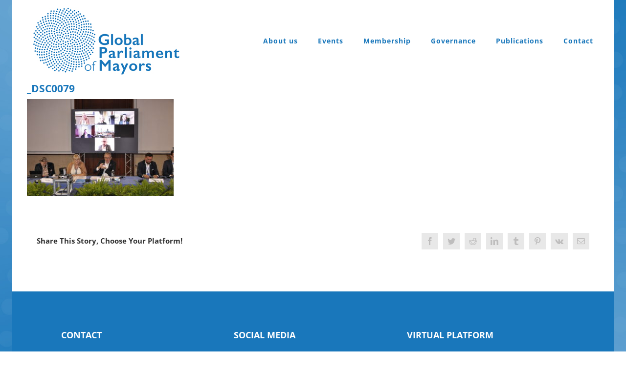

--- FILE ---
content_type: text/html; charset=utf-8
request_url: https://www.google.com/recaptcha/api2/anchor?ar=1&k=6LdQy9EUAAAAAIXw3SLi32erfFqSdYFQVx-8fv2t&co=aHR0cHM6Ly9nbG9iYWxwYXJsaWFtZW50b2ZtYXlvcnMub3JnOjQ0Mw..&hl=en&v=7gg7H51Q-naNfhmCP3_R47ho&size=invisible&anchor-ms=20000&execute-ms=15000&cb=wmlgd63e6efa
body_size: 48181
content:
<!DOCTYPE HTML><html dir="ltr" lang="en"><head><meta http-equiv="Content-Type" content="text/html; charset=UTF-8">
<meta http-equiv="X-UA-Compatible" content="IE=edge">
<title>reCAPTCHA</title>
<style type="text/css">
/* cyrillic-ext */
@font-face {
  font-family: 'Roboto';
  font-style: normal;
  font-weight: 400;
  font-stretch: 100%;
  src: url(//fonts.gstatic.com/s/roboto/v48/KFO7CnqEu92Fr1ME7kSn66aGLdTylUAMa3GUBHMdazTgWw.woff2) format('woff2');
  unicode-range: U+0460-052F, U+1C80-1C8A, U+20B4, U+2DE0-2DFF, U+A640-A69F, U+FE2E-FE2F;
}
/* cyrillic */
@font-face {
  font-family: 'Roboto';
  font-style: normal;
  font-weight: 400;
  font-stretch: 100%;
  src: url(//fonts.gstatic.com/s/roboto/v48/KFO7CnqEu92Fr1ME7kSn66aGLdTylUAMa3iUBHMdazTgWw.woff2) format('woff2');
  unicode-range: U+0301, U+0400-045F, U+0490-0491, U+04B0-04B1, U+2116;
}
/* greek-ext */
@font-face {
  font-family: 'Roboto';
  font-style: normal;
  font-weight: 400;
  font-stretch: 100%;
  src: url(//fonts.gstatic.com/s/roboto/v48/KFO7CnqEu92Fr1ME7kSn66aGLdTylUAMa3CUBHMdazTgWw.woff2) format('woff2');
  unicode-range: U+1F00-1FFF;
}
/* greek */
@font-face {
  font-family: 'Roboto';
  font-style: normal;
  font-weight: 400;
  font-stretch: 100%;
  src: url(//fonts.gstatic.com/s/roboto/v48/KFO7CnqEu92Fr1ME7kSn66aGLdTylUAMa3-UBHMdazTgWw.woff2) format('woff2');
  unicode-range: U+0370-0377, U+037A-037F, U+0384-038A, U+038C, U+038E-03A1, U+03A3-03FF;
}
/* math */
@font-face {
  font-family: 'Roboto';
  font-style: normal;
  font-weight: 400;
  font-stretch: 100%;
  src: url(//fonts.gstatic.com/s/roboto/v48/KFO7CnqEu92Fr1ME7kSn66aGLdTylUAMawCUBHMdazTgWw.woff2) format('woff2');
  unicode-range: U+0302-0303, U+0305, U+0307-0308, U+0310, U+0312, U+0315, U+031A, U+0326-0327, U+032C, U+032F-0330, U+0332-0333, U+0338, U+033A, U+0346, U+034D, U+0391-03A1, U+03A3-03A9, U+03B1-03C9, U+03D1, U+03D5-03D6, U+03F0-03F1, U+03F4-03F5, U+2016-2017, U+2034-2038, U+203C, U+2040, U+2043, U+2047, U+2050, U+2057, U+205F, U+2070-2071, U+2074-208E, U+2090-209C, U+20D0-20DC, U+20E1, U+20E5-20EF, U+2100-2112, U+2114-2115, U+2117-2121, U+2123-214F, U+2190, U+2192, U+2194-21AE, U+21B0-21E5, U+21F1-21F2, U+21F4-2211, U+2213-2214, U+2216-22FF, U+2308-230B, U+2310, U+2319, U+231C-2321, U+2336-237A, U+237C, U+2395, U+239B-23B7, U+23D0, U+23DC-23E1, U+2474-2475, U+25AF, U+25B3, U+25B7, U+25BD, U+25C1, U+25CA, U+25CC, U+25FB, U+266D-266F, U+27C0-27FF, U+2900-2AFF, U+2B0E-2B11, U+2B30-2B4C, U+2BFE, U+3030, U+FF5B, U+FF5D, U+1D400-1D7FF, U+1EE00-1EEFF;
}
/* symbols */
@font-face {
  font-family: 'Roboto';
  font-style: normal;
  font-weight: 400;
  font-stretch: 100%;
  src: url(//fonts.gstatic.com/s/roboto/v48/KFO7CnqEu92Fr1ME7kSn66aGLdTylUAMaxKUBHMdazTgWw.woff2) format('woff2');
  unicode-range: U+0001-000C, U+000E-001F, U+007F-009F, U+20DD-20E0, U+20E2-20E4, U+2150-218F, U+2190, U+2192, U+2194-2199, U+21AF, U+21E6-21F0, U+21F3, U+2218-2219, U+2299, U+22C4-22C6, U+2300-243F, U+2440-244A, U+2460-24FF, U+25A0-27BF, U+2800-28FF, U+2921-2922, U+2981, U+29BF, U+29EB, U+2B00-2BFF, U+4DC0-4DFF, U+FFF9-FFFB, U+10140-1018E, U+10190-1019C, U+101A0, U+101D0-101FD, U+102E0-102FB, U+10E60-10E7E, U+1D2C0-1D2D3, U+1D2E0-1D37F, U+1F000-1F0FF, U+1F100-1F1AD, U+1F1E6-1F1FF, U+1F30D-1F30F, U+1F315, U+1F31C, U+1F31E, U+1F320-1F32C, U+1F336, U+1F378, U+1F37D, U+1F382, U+1F393-1F39F, U+1F3A7-1F3A8, U+1F3AC-1F3AF, U+1F3C2, U+1F3C4-1F3C6, U+1F3CA-1F3CE, U+1F3D4-1F3E0, U+1F3ED, U+1F3F1-1F3F3, U+1F3F5-1F3F7, U+1F408, U+1F415, U+1F41F, U+1F426, U+1F43F, U+1F441-1F442, U+1F444, U+1F446-1F449, U+1F44C-1F44E, U+1F453, U+1F46A, U+1F47D, U+1F4A3, U+1F4B0, U+1F4B3, U+1F4B9, U+1F4BB, U+1F4BF, U+1F4C8-1F4CB, U+1F4D6, U+1F4DA, U+1F4DF, U+1F4E3-1F4E6, U+1F4EA-1F4ED, U+1F4F7, U+1F4F9-1F4FB, U+1F4FD-1F4FE, U+1F503, U+1F507-1F50B, U+1F50D, U+1F512-1F513, U+1F53E-1F54A, U+1F54F-1F5FA, U+1F610, U+1F650-1F67F, U+1F687, U+1F68D, U+1F691, U+1F694, U+1F698, U+1F6AD, U+1F6B2, U+1F6B9-1F6BA, U+1F6BC, U+1F6C6-1F6CF, U+1F6D3-1F6D7, U+1F6E0-1F6EA, U+1F6F0-1F6F3, U+1F6F7-1F6FC, U+1F700-1F7FF, U+1F800-1F80B, U+1F810-1F847, U+1F850-1F859, U+1F860-1F887, U+1F890-1F8AD, U+1F8B0-1F8BB, U+1F8C0-1F8C1, U+1F900-1F90B, U+1F93B, U+1F946, U+1F984, U+1F996, U+1F9E9, U+1FA00-1FA6F, U+1FA70-1FA7C, U+1FA80-1FA89, U+1FA8F-1FAC6, U+1FACE-1FADC, U+1FADF-1FAE9, U+1FAF0-1FAF8, U+1FB00-1FBFF;
}
/* vietnamese */
@font-face {
  font-family: 'Roboto';
  font-style: normal;
  font-weight: 400;
  font-stretch: 100%;
  src: url(//fonts.gstatic.com/s/roboto/v48/KFO7CnqEu92Fr1ME7kSn66aGLdTylUAMa3OUBHMdazTgWw.woff2) format('woff2');
  unicode-range: U+0102-0103, U+0110-0111, U+0128-0129, U+0168-0169, U+01A0-01A1, U+01AF-01B0, U+0300-0301, U+0303-0304, U+0308-0309, U+0323, U+0329, U+1EA0-1EF9, U+20AB;
}
/* latin-ext */
@font-face {
  font-family: 'Roboto';
  font-style: normal;
  font-weight: 400;
  font-stretch: 100%;
  src: url(//fonts.gstatic.com/s/roboto/v48/KFO7CnqEu92Fr1ME7kSn66aGLdTylUAMa3KUBHMdazTgWw.woff2) format('woff2');
  unicode-range: U+0100-02BA, U+02BD-02C5, U+02C7-02CC, U+02CE-02D7, U+02DD-02FF, U+0304, U+0308, U+0329, U+1D00-1DBF, U+1E00-1E9F, U+1EF2-1EFF, U+2020, U+20A0-20AB, U+20AD-20C0, U+2113, U+2C60-2C7F, U+A720-A7FF;
}
/* latin */
@font-face {
  font-family: 'Roboto';
  font-style: normal;
  font-weight: 400;
  font-stretch: 100%;
  src: url(//fonts.gstatic.com/s/roboto/v48/KFO7CnqEu92Fr1ME7kSn66aGLdTylUAMa3yUBHMdazQ.woff2) format('woff2');
  unicode-range: U+0000-00FF, U+0131, U+0152-0153, U+02BB-02BC, U+02C6, U+02DA, U+02DC, U+0304, U+0308, U+0329, U+2000-206F, U+20AC, U+2122, U+2191, U+2193, U+2212, U+2215, U+FEFF, U+FFFD;
}
/* cyrillic-ext */
@font-face {
  font-family: 'Roboto';
  font-style: normal;
  font-weight: 500;
  font-stretch: 100%;
  src: url(//fonts.gstatic.com/s/roboto/v48/KFO7CnqEu92Fr1ME7kSn66aGLdTylUAMa3GUBHMdazTgWw.woff2) format('woff2');
  unicode-range: U+0460-052F, U+1C80-1C8A, U+20B4, U+2DE0-2DFF, U+A640-A69F, U+FE2E-FE2F;
}
/* cyrillic */
@font-face {
  font-family: 'Roboto';
  font-style: normal;
  font-weight: 500;
  font-stretch: 100%;
  src: url(//fonts.gstatic.com/s/roboto/v48/KFO7CnqEu92Fr1ME7kSn66aGLdTylUAMa3iUBHMdazTgWw.woff2) format('woff2');
  unicode-range: U+0301, U+0400-045F, U+0490-0491, U+04B0-04B1, U+2116;
}
/* greek-ext */
@font-face {
  font-family: 'Roboto';
  font-style: normal;
  font-weight: 500;
  font-stretch: 100%;
  src: url(//fonts.gstatic.com/s/roboto/v48/KFO7CnqEu92Fr1ME7kSn66aGLdTylUAMa3CUBHMdazTgWw.woff2) format('woff2');
  unicode-range: U+1F00-1FFF;
}
/* greek */
@font-face {
  font-family: 'Roboto';
  font-style: normal;
  font-weight: 500;
  font-stretch: 100%;
  src: url(//fonts.gstatic.com/s/roboto/v48/KFO7CnqEu92Fr1ME7kSn66aGLdTylUAMa3-UBHMdazTgWw.woff2) format('woff2');
  unicode-range: U+0370-0377, U+037A-037F, U+0384-038A, U+038C, U+038E-03A1, U+03A3-03FF;
}
/* math */
@font-face {
  font-family: 'Roboto';
  font-style: normal;
  font-weight: 500;
  font-stretch: 100%;
  src: url(//fonts.gstatic.com/s/roboto/v48/KFO7CnqEu92Fr1ME7kSn66aGLdTylUAMawCUBHMdazTgWw.woff2) format('woff2');
  unicode-range: U+0302-0303, U+0305, U+0307-0308, U+0310, U+0312, U+0315, U+031A, U+0326-0327, U+032C, U+032F-0330, U+0332-0333, U+0338, U+033A, U+0346, U+034D, U+0391-03A1, U+03A3-03A9, U+03B1-03C9, U+03D1, U+03D5-03D6, U+03F0-03F1, U+03F4-03F5, U+2016-2017, U+2034-2038, U+203C, U+2040, U+2043, U+2047, U+2050, U+2057, U+205F, U+2070-2071, U+2074-208E, U+2090-209C, U+20D0-20DC, U+20E1, U+20E5-20EF, U+2100-2112, U+2114-2115, U+2117-2121, U+2123-214F, U+2190, U+2192, U+2194-21AE, U+21B0-21E5, U+21F1-21F2, U+21F4-2211, U+2213-2214, U+2216-22FF, U+2308-230B, U+2310, U+2319, U+231C-2321, U+2336-237A, U+237C, U+2395, U+239B-23B7, U+23D0, U+23DC-23E1, U+2474-2475, U+25AF, U+25B3, U+25B7, U+25BD, U+25C1, U+25CA, U+25CC, U+25FB, U+266D-266F, U+27C0-27FF, U+2900-2AFF, U+2B0E-2B11, U+2B30-2B4C, U+2BFE, U+3030, U+FF5B, U+FF5D, U+1D400-1D7FF, U+1EE00-1EEFF;
}
/* symbols */
@font-face {
  font-family: 'Roboto';
  font-style: normal;
  font-weight: 500;
  font-stretch: 100%;
  src: url(//fonts.gstatic.com/s/roboto/v48/KFO7CnqEu92Fr1ME7kSn66aGLdTylUAMaxKUBHMdazTgWw.woff2) format('woff2');
  unicode-range: U+0001-000C, U+000E-001F, U+007F-009F, U+20DD-20E0, U+20E2-20E4, U+2150-218F, U+2190, U+2192, U+2194-2199, U+21AF, U+21E6-21F0, U+21F3, U+2218-2219, U+2299, U+22C4-22C6, U+2300-243F, U+2440-244A, U+2460-24FF, U+25A0-27BF, U+2800-28FF, U+2921-2922, U+2981, U+29BF, U+29EB, U+2B00-2BFF, U+4DC0-4DFF, U+FFF9-FFFB, U+10140-1018E, U+10190-1019C, U+101A0, U+101D0-101FD, U+102E0-102FB, U+10E60-10E7E, U+1D2C0-1D2D3, U+1D2E0-1D37F, U+1F000-1F0FF, U+1F100-1F1AD, U+1F1E6-1F1FF, U+1F30D-1F30F, U+1F315, U+1F31C, U+1F31E, U+1F320-1F32C, U+1F336, U+1F378, U+1F37D, U+1F382, U+1F393-1F39F, U+1F3A7-1F3A8, U+1F3AC-1F3AF, U+1F3C2, U+1F3C4-1F3C6, U+1F3CA-1F3CE, U+1F3D4-1F3E0, U+1F3ED, U+1F3F1-1F3F3, U+1F3F5-1F3F7, U+1F408, U+1F415, U+1F41F, U+1F426, U+1F43F, U+1F441-1F442, U+1F444, U+1F446-1F449, U+1F44C-1F44E, U+1F453, U+1F46A, U+1F47D, U+1F4A3, U+1F4B0, U+1F4B3, U+1F4B9, U+1F4BB, U+1F4BF, U+1F4C8-1F4CB, U+1F4D6, U+1F4DA, U+1F4DF, U+1F4E3-1F4E6, U+1F4EA-1F4ED, U+1F4F7, U+1F4F9-1F4FB, U+1F4FD-1F4FE, U+1F503, U+1F507-1F50B, U+1F50D, U+1F512-1F513, U+1F53E-1F54A, U+1F54F-1F5FA, U+1F610, U+1F650-1F67F, U+1F687, U+1F68D, U+1F691, U+1F694, U+1F698, U+1F6AD, U+1F6B2, U+1F6B9-1F6BA, U+1F6BC, U+1F6C6-1F6CF, U+1F6D3-1F6D7, U+1F6E0-1F6EA, U+1F6F0-1F6F3, U+1F6F7-1F6FC, U+1F700-1F7FF, U+1F800-1F80B, U+1F810-1F847, U+1F850-1F859, U+1F860-1F887, U+1F890-1F8AD, U+1F8B0-1F8BB, U+1F8C0-1F8C1, U+1F900-1F90B, U+1F93B, U+1F946, U+1F984, U+1F996, U+1F9E9, U+1FA00-1FA6F, U+1FA70-1FA7C, U+1FA80-1FA89, U+1FA8F-1FAC6, U+1FACE-1FADC, U+1FADF-1FAE9, U+1FAF0-1FAF8, U+1FB00-1FBFF;
}
/* vietnamese */
@font-face {
  font-family: 'Roboto';
  font-style: normal;
  font-weight: 500;
  font-stretch: 100%;
  src: url(//fonts.gstatic.com/s/roboto/v48/KFO7CnqEu92Fr1ME7kSn66aGLdTylUAMa3OUBHMdazTgWw.woff2) format('woff2');
  unicode-range: U+0102-0103, U+0110-0111, U+0128-0129, U+0168-0169, U+01A0-01A1, U+01AF-01B0, U+0300-0301, U+0303-0304, U+0308-0309, U+0323, U+0329, U+1EA0-1EF9, U+20AB;
}
/* latin-ext */
@font-face {
  font-family: 'Roboto';
  font-style: normal;
  font-weight: 500;
  font-stretch: 100%;
  src: url(//fonts.gstatic.com/s/roboto/v48/KFO7CnqEu92Fr1ME7kSn66aGLdTylUAMa3KUBHMdazTgWw.woff2) format('woff2');
  unicode-range: U+0100-02BA, U+02BD-02C5, U+02C7-02CC, U+02CE-02D7, U+02DD-02FF, U+0304, U+0308, U+0329, U+1D00-1DBF, U+1E00-1E9F, U+1EF2-1EFF, U+2020, U+20A0-20AB, U+20AD-20C0, U+2113, U+2C60-2C7F, U+A720-A7FF;
}
/* latin */
@font-face {
  font-family: 'Roboto';
  font-style: normal;
  font-weight: 500;
  font-stretch: 100%;
  src: url(//fonts.gstatic.com/s/roboto/v48/KFO7CnqEu92Fr1ME7kSn66aGLdTylUAMa3yUBHMdazQ.woff2) format('woff2');
  unicode-range: U+0000-00FF, U+0131, U+0152-0153, U+02BB-02BC, U+02C6, U+02DA, U+02DC, U+0304, U+0308, U+0329, U+2000-206F, U+20AC, U+2122, U+2191, U+2193, U+2212, U+2215, U+FEFF, U+FFFD;
}
/* cyrillic-ext */
@font-face {
  font-family: 'Roboto';
  font-style: normal;
  font-weight: 900;
  font-stretch: 100%;
  src: url(//fonts.gstatic.com/s/roboto/v48/KFO7CnqEu92Fr1ME7kSn66aGLdTylUAMa3GUBHMdazTgWw.woff2) format('woff2');
  unicode-range: U+0460-052F, U+1C80-1C8A, U+20B4, U+2DE0-2DFF, U+A640-A69F, U+FE2E-FE2F;
}
/* cyrillic */
@font-face {
  font-family: 'Roboto';
  font-style: normal;
  font-weight: 900;
  font-stretch: 100%;
  src: url(//fonts.gstatic.com/s/roboto/v48/KFO7CnqEu92Fr1ME7kSn66aGLdTylUAMa3iUBHMdazTgWw.woff2) format('woff2');
  unicode-range: U+0301, U+0400-045F, U+0490-0491, U+04B0-04B1, U+2116;
}
/* greek-ext */
@font-face {
  font-family: 'Roboto';
  font-style: normal;
  font-weight: 900;
  font-stretch: 100%;
  src: url(//fonts.gstatic.com/s/roboto/v48/KFO7CnqEu92Fr1ME7kSn66aGLdTylUAMa3CUBHMdazTgWw.woff2) format('woff2');
  unicode-range: U+1F00-1FFF;
}
/* greek */
@font-face {
  font-family: 'Roboto';
  font-style: normal;
  font-weight: 900;
  font-stretch: 100%;
  src: url(//fonts.gstatic.com/s/roboto/v48/KFO7CnqEu92Fr1ME7kSn66aGLdTylUAMa3-UBHMdazTgWw.woff2) format('woff2');
  unicode-range: U+0370-0377, U+037A-037F, U+0384-038A, U+038C, U+038E-03A1, U+03A3-03FF;
}
/* math */
@font-face {
  font-family: 'Roboto';
  font-style: normal;
  font-weight: 900;
  font-stretch: 100%;
  src: url(//fonts.gstatic.com/s/roboto/v48/KFO7CnqEu92Fr1ME7kSn66aGLdTylUAMawCUBHMdazTgWw.woff2) format('woff2');
  unicode-range: U+0302-0303, U+0305, U+0307-0308, U+0310, U+0312, U+0315, U+031A, U+0326-0327, U+032C, U+032F-0330, U+0332-0333, U+0338, U+033A, U+0346, U+034D, U+0391-03A1, U+03A3-03A9, U+03B1-03C9, U+03D1, U+03D5-03D6, U+03F0-03F1, U+03F4-03F5, U+2016-2017, U+2034-2038, U+203C, U+2040, U+2043, U+2047, U+2050, U+2057, U+205F, U+2070-2071, U+2074-208E, U+2090-209C, U+20D0-20DC, U+20E1, U+20E5-20EF, U+2100-2112, U+2114-2115, U+2117-2121, U+2123-214F, U+2190, U+2192, U+2194-21AE, U+21B0-21E5, U+21F1-21F2, U+21F4-2211, U+2213-2214, U+2216-22FF, U+2308-230B, U+2310, U+2319, U+231C-2321, U+2336-237A, U+237C, U+2395, U+239B-23B7, U+23D0, U+23DC-23E1, U+2474-2475, U+25AF, U+25B3, U+25B7, U+25BD, U+25C1, U+25CA, U+25CC, U+25FB, U+266D-266F, U+27C0-27FF, U+2900-2AFF, U+2B0E-2B11, U+2B30-2B4C, U+2BFE, U+3030, U+FF5B, U+FF5D, U+1D400-1D7FF, U+1EE00-1EEFF;
}
/* symbols */
@font-face {
  font-family: 'Roboto';
  font-style: normal;
  font-weight: 900;
  font-stretch: 100%;
  src: url(//fonts.gstatic.com/s/roboto/v48/KFO7CnqEu92Fr1ME7kSn66aGLdTylUAMaxKUBHMdazTgWw.woff2) format('woff2');
  unicode-range: U+0001-000C, U+000E-001F, U+007F-009F, U+20DD-20E0, U+20E2-20E4, U+2150-218F, U+2190, U+2192, U+2194-2199, U+21AF, U+21E6-21F0, U+21F3, U+2218-2219, U+2299, U+22C4-22C6, U+2300-243F, U+2440-244A, U+2460-24FF, U+25A0-27BF, U+2800-28FF, U+2921-2922, U+2981, U+29BF, U+29EB, U+2B00-2BFF, U+4DC0-4DFF, U+FFF9-FFFB, U+10140-1018E, U+10190-1019C, U+101A0, U+101D0-101FD, U+102E0-102FB, U+10E60-10E7E, U+1D2C0-1D2D3, U+1D2E0-1D37F, U+1F000-1F0FF, U+1F100-1F1AD, U+1F1E6-1F1FF, U+1F30D-1F30F, U+1F315, U+1F31C, U+1F31E, U+1F320-1F32C, U+1F336, U+1F378, U+1F37D, U+1F382, U+1F393-1F39F, U+1F3A7-1F3A8, U+1F3AC-1F3AF, U+1F3C2, U+1F3C4-1F3C6, U+1F3CA-1F3CE, U+1F3D4-1F3E0, U+1F3ED, U+1F3F1-1F3F3, U+1F3F5-1F3F7, U+1F408, U+1F415, U+1F41F, U+1F426, U+1F43F, U+1F441-1F442, U+1F444, U+1F446-1F449, U+1F44C-1F44E, U+1F453, U+1F46A, U+1F47D, U+1F4A3, U+1F4B0, U+1F4B3, U+1F4B9, U+1F4BB, U+1F4BF, U+1F4C8-1F4CB, U+1F4D6, U+1F4DA, U+1F4DF, U+1F4E3-1F4E6, U+1F4EA-1F4ED, U+1F4F7, U+1F4F9-1F4FB, U+1F4FD-1F4FE, U+1F503, U+1F507-1F50B, U+1F50D, U+1F512-1F513, U+1F53E-1F54A, U+1F54F-1F5FA, U+1F610, U+1F650-1F67F, U+1F687, U+1F68D, U+1F691, U+1F694, U+1F698, U+1F6AD, U+1F6B2, U+1F6B9-1F6BA, U+1F6BC, U+1F6C6-1F6CF, U+1F6D3-1F6D7, U+1F6E0-1F6EA, U+1F6F0-1F6F3, U+1F6F7-1F6FC, U+1F700-1F7FF, U+1F800-1F80B, U+1F810-1F847, U+1F850-1F859, U+1F860-1F887, U+1F890-1F8AD, U+1F8B0-1F8BB, U+1F8C0-1F8C1, U+1F900-1F90B, U+1F93B, U+1F946, U+1F984, U+1F996, U+1F9E9, U+1FA00-1FA6F, U+1FA70-1FA7C, U+1FA80-1FA89, U+1FA8F-1FAC6, U+1FACE-1FADC, U+1FADF-1FAE9, U+1FAF0-1FAF8, U+1FB00-1FBFF;
}
/* vietnamese */
@font-face {
  font-family: 'Roboto';
  font-style: normal;
  font-weight: 900;
  font-stretch: 100%;
  src: url(//fonts.gstatic.com/s/roboto/v48/KFO7CnqEu92Fr1ME7kSn66aGLdTylUAMa3OUBHMdazTgWw.woff2) format('woff2');
  unicode-range: U+0102-0103, U+0110-0111, U+0128-0129, U+0168-0169, U+01A0-01A1, U+01AF-01B0, U+0300-0301, U+0303-0304, U+0308-0309, U+0323, U+0329, U+1EA0-1EF9, U+20AB;
}
/* latin-ext */
@font-face {
  font-family: 'Roboto';
  font-style: normal;
  font-weight: 900;
  font-stretch: 100%;
  src: url(//fonts.gstatic.com/s/roboto/v48/KFO7CnqEu92Fr1ME7kSn66aGLdTylUAMa3KUBHMdazTgWw.woff2) format('woff2');
  unicode-range: U+0100-02BA, U+02BD-02C5, U+02C7-02CC, U+02CE-02D7, U+02DD-02FF, U+0304, U+0308, U+0329, U+1D00-1DBF, U+1E00-1E9F, U+1EF2-1EFF, U+2020, U+20A0-20AB, U+20AD-20C0, U+2113, U+2C60-2C7F, U+A720-A7FF;
}
/* latin */
@font-face {
  font-family: 'Roboto';
  font-style: normal;
  font-weight: 900;
  font-stretch: 100%;
  src: url(//fonts.gstatic.com/s/roboto/v48/KFO7CnqEu92Fr1ME7kSn66aGLdTylUAMa3yUBHMdazQ.woff2) format('woff2');
  unicode-range: U+0000-00FF, U+0131, U+0152-0153, U+02BB-02BC, U+02C6, U+02DA, U+02DC, U+0304, U+0308, U+0329, U+2000-206F, U+20AC, U+2122, U+2191, U+2193, U+2212, U+2215, U+FEFF, U+FFFD;
}

</style>
<link rel="stylesheet" type="text/css" href="https://www.gstatic.com/recaptcha/releases/7gg7H51Q-naNfhmCP3_R47ho/styles__ltr.css">
<script nonce="_wPq_Jq0ckGuOuFSfgJ08Q" type="text/javascript">window['__recaptcha_api'] = 'https://www.google.com/recaptcha/api2/';</script>
<script type="text/javascript" src="https://www.gstatic.com/recaptcha/releases/7gg7H51Q-naNfhmCP3_R47ho/recaptcha__en.js" nonce="_wPq_Jq0ckGuOuFSfgJ08Q">
      
    </script></head>
<body><div id="rc-anchor-alert" class="rc-anchor-alert"></div>
<input type="hidden" id="recaptcha-token" value="[base64]">
<script type="text/javascript" nonce="_wPq_Jq0ckGuOuFSfgJ08Q">
      recaptcha.anchor.Main.init("[\x22ainput\x22,[\x22bgdata\x22,\x22\x22,\[base64]/[base64]/[base64]/[base64]/[base64]/[base64]/[base64]/[base64]/[base64]/[base64]\\u003d\x22,\[base64]\x22,\[base64]/CujrCncKRCiledw4fcMKnw7xhwrVAOBPDsVN/w5XChh10wrDCthPDrsOTdyJrwpoaSHYmw4xRUMKVfsKiw4t2AsO7IDrCv29ALBHDq8OKEcK8aFQPQDvDi8OPO3XCmWLCgXPDpngtwpjDs8OxdMO9w7rDgcOhw5rDnlQuw6LCjTbDsBPCgR1zw7wZw6zDrMOlwonDq8OLacKaw6TDk8OUwrzDv1J0eAnCu8K/WsOVwo9wemZpw4xnF0TDg8OGw6jDlsOZDUTCkAjDjHDClsOcwqAYQCPDpsOVw7xWw53Dk04fPsK9w6EoBQPDonR6wq/Cs8OiK8KSRcKkw5YBQ8Ofw7/Dt8O0w7ZCcsKfw7HDnxhoeMKXwqDCmnbCisKQWV10Z8ORJ8KUw4t7IsKZwpojfFAiw7sNwpc7w4/CswbDrMKXEE04woUlw7Ifwoggw51FNsKPW8K+RcO8wp4+w5oGwrfDpG94wqZrw7nCiAvCnDY/fgtuw6FnLsKFwo/[base64]/CMOQwpDDosKRwrrCvnDDisOXDcKHw4bDisKpb8KPG8K2w6V3KXMWw63CikHCq8O7aVbDnVjCpX49w7nDgC1BHsK/[base64]/Cm8KFN8KqwrPDjlJMfDHCu8OQw6JKw7sAw4UAwrvCvhUDQD0eD1pxcsOjOcOwY8KRw5TCmsKhUcOww65ewoUkw7sdNwbCpwJPUQPCphzCn8Kmw5TCtipBdsOow6TCqcKcZsOfw6/CklBQw4jCs1hWw6lPB8KLM1rCs3lAaMOpI8K6BMKDwq0CwrMERsOUw5fChMKBY3DDvsK/w6DCgMK2w5VRwoYmV3QRwpbDtUksOMKXcMK9e8Oxw4cnUwjCp0tdJmZrwp7Cp8Kbw5pQY8KPByxeMSgAQ8OFegQQC8OzSsOUP30QY8KUw5zChMOWwo3Cg8KHQQ3DqsKow4HCuWpCw69Ywp/DqSrDrnzDl8OKw63CulQjRWlNwrdNJDTDjnLCgXVOLFZqA8K6asO6wo7CvGAIPh/CgcKyw53DhDLDicKCw6PCgwdmw5UaY8OqLlx1UsO3LcOnw4/DulLCsAkFcFjCvMKeBjpkVFp7w4zDhsOXIMOFw40Iw5g6Em9fXMKEXMKyw4LDncKYFcKtwpwSwqLDnwLDoMO4w7zCqlwZw580w7/Dp8OtLUoBM8OCPMKsU8KPwolkw58uLQHDsGcnXMKFwow2w4/DpXLDuhfDiTLDocOOwpnCvsOtVzw3bMKSw4vDoMOyw5nCiMOrKXnCoVbDmcOpVcKpw4JZwp3CocOPwox0wrRMZRkJw6vCnsO+DcOXw54ZworCimDDkhfDpcODw7fDmMKDY8K6wrlpwoXCqcOfw5Ndw4DDi3XDqg7DgEQuwobCuDfCmhhkfsK9YMOQw7prw7/Ds8OCbMKQJXF9UMOhw4zDi8ONw7vDn8Kkw7rChMOHEMKAZh/CgGLDmsObworClcODw5LCssKPBcOWw5MJe0NXB3XDhMOdD8Ouwpx8w5wEw43DocK8w4I8wp/[base64]/DjQ7DtH02J2fDq8OLwqtVCl3DrX5dD3QPwqZDw7PCoTZ0bMO/wr9hRMKfOyEXw7IxT8Khw6MAwpJNPWRZbcO8wqZhJE7Dr8K3CcKXw6l/D8OIwq01WkXDpnbClxvDkArDuFBOwqgBfsOQwpUUwpwoZ2vCmsORFMOWw4nCjGnDjgUhw7fDpm/Co3LDv8OowrXCpGtKIHvDq8OOw6BnwqtKUcKsdXLClMK7wobDlh40OH/DsMOcw5BeT3nCkcODwo9lw5rDnMOTcWRzZcKHw7N+w6/CkMKlB8OXw6PChsONwpNdA0U1wofClQTDmcK6worDv8O4L8Ocwq/DrQJsw5PDsHNBwoXCgyoOwq8Ew5/DvVIxwpkVw6jCosOgQx/Dh0HCqy/ChR8ww6TDmm/[base64]/CocOlwo7CtcOhN8Oaw4PDscOPQMKPIkPCoA3DpzHChUTDqsO/[base64]/[base64]/CrcKcBV7CtMKdV07DnB4FwqjCuwYqw50Twp80wpZ/[base64]/DjDNdw5fCgVxQWALCkcO6TTgiwqpKXj3DocO/[base64]/[base64]/ClyHDhgkcw6/DjXXClRzCncO+w6l9FT1ewq57c8KeIsKfwqnCgh3CpBPCnGzDlsOuw5jCgsKxPMOXGsKsw4FvwpA6DHhVfcKeEMObwp0ieV5AblcmOMKPHl9BeC7Dt8KMwqsgwr0YLSrDpsOYWMORCMKrw4bDl8KRQnFzwrHDqFUHwrt5IcK+Q8KWwp/CrlfCscOIV8O+wrRbTBrDpMOBw6Zmw60Aw4vCtMOuZsKRQCUMQsKOw4/[base64]/[base64]/DtMOuw4tMP09sAcK7w7xmCMK8w65qNnRZNTfDh3swW8KvwoE/wozCrVvCl8OEwoNBY8K9R1ZfKF0Ewp3Cv8OifsKywpLDoBdQFkvCkU9dwrNIw6HDlnlcCEtdwq/CsXgvU35mPMOxOsKkw6c7w4TChTbDhE4Ww7fDuTl0w6nDgiJHO8O9wo4Bw4jDocO0wp/CnMKMDsKpw5LCikZZw79gw5B6XMKOOsKBwrwkT8OWwp0+wpUeXcO6w5g/[base64]/[base64]/Dh8OPw45LZ2zCvMOsw5fDqsOnw7bCnDUow51ew5zDpSHDo8OgTVFFHW4Bwrp4VMKZw65ZeV/DhsKUwr/DsF57H8KuBsOfw4Ehw4BLCcKLU27DlywdWcOjw5FAwr82blNkwpU4f3PCj2/DqsOYw5gQIsK7dBrDvMO8w4rClT3Cm8OIwofCn8OJTcOaM2nCt8O8w77CggZaVFvDozPDnT3CucOlbx9GAsK1BsOsbms9ICsMw5oBekvCr3NoVn0ZfMOjfwLDisOLwpPDvXcASsKMFD/[base64]/[base64]/w7rCqAdhO07CjTFQZsO6F8KnSSTCncOQNMKVwrojwrDDuBvDsAp+HgtQK2DDrcOJElfDvMKdAsKIGGJGNcKGwr1EaMKvw4Nsw5XCpRvChcK/aUbCnxnDlF/[base64]/Cj8OCwr3DshBKw60pPUYHw4Abw7zCvcOTwrYAwovDnMKzwrJwwoYnw6JdchvDqhV7OT5Fw6oPAm5ILsKewpXDmQxcRHszwqzDrcKNB1ovE3YhwpzDp8Kvw5DCrcOUwpIAw57Dj8OnwpMLY8KWw7zCucKDw6zChg1lwp3DhsOdTcK+OsOHw7/Du8OOZMOKdT0JWj7DqBRrw44uwp/Ch3HDkCjDpsKPw5bCvybCsMKIU1rDghVZwo0XE8OVKnbDjXDCiXNiN8OoUzjChFVIw63CiCE+woPCpQPDnVt3w5N5ejIfwrMiwqJkaibDgH9HS8KAw4pQwqnCuMOzHsOAPsKHw67Dn8KbWjVbwrvDvsKmwpEww5HCpW7DnMOUw7Eaw49kw6/DvMO9w4sUdBjCngotwogLw5DDmMKHwphPaWZowohEw5rDnCLCscOPw4ciwpNUwpk3a8ORwq7Cj1R0wqAMOmA2w5nDp1bCiy12w6djw4/Ch0DCjCXDm8OIw5NdA8Okw5PCnRcEAcOFw40kw7hObcKBVcKOw7pwNBcZwqFywrIJMDZew4oKw4B7wo4vwp4lLRpCaytFw5srHAtoFsKnSi/DrUpNQ2tDw7BPQcK2UHrDhCjCp29ySTTCncKkwrc9THLClw/DjivDkMK6P8OdesKrwqdaF8OEVcKFw558woDDogwjwoklNcOJwobDlMOdXMOycMOnYjDClcKVQcK0wpdgw4gPD2ERRMKvwozCv2DDiVzDjVTDsMOmwrN+wo5vwofDrVZtDlJ/[base64]/[base64]/w4U4wp8lw40NYEd4STTCp3IQwqsww6ZTw7zDmyzDrQPDvcKrTGR1w6LCvsOgw4rCjkHCn8OoTsOVw5Faw6UgAR1aRcKcw73DsMOIwoLChcKMOMO0YArCji5Ywr7CrMOVOsKywpkywodWDMOSw5JkYEHCv8OtwopCQ8KAMh/CocONEwAOaGQ3XH7Ctk1ENEjDm8K1JmtVTMOvVcKAw77CiSjDnsKWw64/w7bCtBfCv8KJLmzCgcOiesKIS1nDmnvDoWNKwopNw6hwwr3CmzvDksKLfljCt8OxAm/DhTPDn21gw4vDnit6woExw4PCtG8NwpIGRMKqNMKMwqvDtitdwqDCp8ONIMKlw4Jvw4JlworCggBQGFvCtTHCqMKhwrjDkkTDhH8eUS4dDsKEwpNkwqDDj8KXwrXCok/CpVFXwowZZcOkwqDDmsKow4TDsxQ6wppAOMKQwq/CqcOkdn0MwpktL8OcScKaw7w6R2HDmUw9w5jCj8KKVyoKbkfCuMK8LsOTwqbDu8K4HcKfw6smF8OSdHLDn0bDrsKJaMOKw4XDhsKow41wTgUCw7pKczPDpMONw49dPBHCux/Ck8KzwqFoBT4VwpXDphp7wrBjLwHDj8KWw53CkkMSwr5BwozCsWrDig16w6fDvDDDmMKQw50aU8KQwrzDimLCvn/[base64]/[base64]/DiAlzwpQVd8OtcsKtw53Di3RvwqE/VynDhMKWw5jDsG/DlMK4woV5w60YFXLChk8SbFHCslDCp8KKCcO7cMK4wozCvMKhwoFuC8Kfwod8chfDrcK0ZVDCqTN9cFnCjMKBwpTDiMOpw6Ehw4PCrMKawqRGw6kNw74/w5fCnwpww4gDwrk0w7YcQcKyQMKoc8Kyw7wgHMK6wpV4TcKxw5EKwogNwrgRw7/CusOsDcOgwqjCpwUPwrxWw7sFAC5Zw6XDksK+wrnCoxLCpcO/EcKgw6sGcsORwpZxcFjCqMOiw5vDuRrDi8OBOMKkw5vCul3DgcKzwrttw4TDuhdDbQYgSMOGwq07wozCu8KwcMOIwonCoMK7wqLDqMOKLhQRG8KIBMKWcBpAIFzCqShrwp0VZ0/DnMKgS8O1VMKFwrFcwp3CoTJ1wo7ClcO6RMOPLAzDnMKpwr5AXyDCvsKLGEdXwqpZdsOkw7Nmw6HDmAHCtyXDmSrDgMOmYcKLw6TDt33DlsKuwrLDiXZgNsKAe8Kow4fDnHjDsMKBacOfw7XCvsKiLnVGwpXDjlPDohXCtEA8WMK/W3Z3f8KewobCoMOiTR/CvgzDuAHCh8KZwqhfwrk9VcOcw5nDrsO/w7Egwp1hXMKWLlpiw7QddF3CnsOOeMOPw7HCqEwwQQjDtgPDg8KUw77CgsKUwpzDiAd9w5XDj2PDk8OZw5ERwqjDsjhLTsKxTMKzw7/[base64]/CqQ3DpX4HOcK/wpx/[base64]/CjcKrKhjCvsKOEMKJw5oPw4HDgCLChErCghzCjEzCvWzDlMKJHU4hw7Zyw4kmAsKHZcKQGiB1NA7CryLDgQvDrFHDuXbDpMKCwrNow6DCh8KdEFTDpg7Cs8K8KSTDkWrDi8Kyw6s/DMKYWm0Ew4TDikHDuwvDv8KEBMO7wo/DnR4aZlfCsCzCgVrCsTNKWBPCgsKswq8sw4vDvsKbchPDux1zMS7DpsOMwpnCrGLDgsOZOSPCnMOPHlBBw4pqw7rCocKRY2zDtMOycTMgR8K4FV3DmF/[base64]/[base64]/CpEhQw67DvcONw5BBIyDDsMOyQcK1w4saHcOUw63CicOgw6DCpcKeA8Kewr/CmcKZShNEFyJIY3cuwrRmUFpRWXQUNsOjNcOAXCnDkMORImc2wrjDskLCpcK1CMOrN8OLwpvCt00LRQBKw7Z6RcKbw58iXsO4w6XDoHXCvAQlw63DmEBiw6lkBiBZwpnDn8ObbH7Dk8KvSsO7YcK9W8O6w4/Ct3rDrMKdDcOOKmTDm3/Cp8O4w5nDtAVoDMKLwoJPMS1Lb2/DrXYFK8Omw7l+wrxYaUbCkT/[base64]/DhT4QDV/[base64]/Cj2ByCcK3wrtxUF/ClsKOfsKuFMOSS8KsTMKkw4/[base64]/Cu8OwWjtXwqvCoR/CpH/Dn8O2T0MLwr/CvjM8w4LDtVhTb2nCrsODw584w4jCvcKMwrh6wpVFMcKKw57DkG/[base64]/ChMOewpEsZcOAwoTDmiLChsOuwqzDlsOtGEU3MRrDjk/Dr3U0K8KVBC/CtsKuw5k9HysgwofChMKAdWnCulF7w4nCuRdgWsKsbcOKw6xawo5bbBYOwrHCjADCqMK4GEAkfysAD0fChMOhTzTDtR/[base64]/w53DgsOKwohgw7LCscOdBcO2VMKPZMOYSHfChABywqbCqHsRXCrCvsOYYWFAYcOOEsKuwqtFXXTDtcKGeMODbhXDr0LClcKxwofCoCJVwrghwrhCw7bCuyvCgMKDNSgIwpQCworDtcKQwonCn8OGwr0owqXClsKDw43DrcKNwrXDphfChnBRLhM8wq/CgMOKw7MEVlESRUTCnCMcMMKqw5k8w5HDl8KGw7bCu8Khw4s1w7IrFsOTwo4ew7JlLcOcwpzCmWHDjcOfw5nDscOGEcKQQsO6wroaK8OrYcOacV/CpMKUw5DDiCzCmsKRwosVwp/Co8KwwofCqihrwq3DmsKbRMObRMO3EcOZE8Khw5l7woLDgMOkw7vCoMKEw7HCk8OlLcKNwpIhw4peF8KTw7cBwqfDiwgjH05Yw7J3woxKID9ta8OEwpDCocKZw5TCvnPDsSgEd8OefcKHE8Ovw6vCm8KASgvDoTBeOwPDlcOUHcOIO24lfsOcIXbDsMKDA8K6wr/CvcO0b8KHw67Dl3fDjDLDqX3CjcO7w7LDvMKtFWgUMlVNKBLCmsOYwqHCr8KLwobDg8OUQMKHITdoXC01wpAFesOFIj/Cs8Kewpp1w5/CsXYkwqXDsMKbwpbCjHvDscOmw6rDksOswrZWwpc/BsOawpvCi8KZLcOwa8KpwpPCjcKnPGnCom/[base64]/KMKsAcO1cx8iHsKEwrnCqyd3SlzDpsOPfyl2A8KaSAY8wrVeT1nDncKRcMK0WyDDgHnCvUoGPcO9wrU9fVciOlrDhMOHEy/[base64]/wr3Dm8KEJ1ZPbsOKc1JIwqLDksKowqjCnMKOLMO9Mj1wZAkFc0gYfcObScOTwq3CmMKPw6Iqw5jCqcOpw6FeOcOJMsOCacONw7oPw63CrsOYwpLDgMOiw64DHkHChnXCmcOTfX7CosKdw7/Duz3CpWTCrMK8w4dXPcOuFsOdwonCmTTDjUt4wp3DvcK+UsOvw7jDscOGwr5eIcOpw7PDssOQdMKuwrJMN8KsWgzClcK/w5bCmyMUw5bDpcKUeGnDmlfDmcKpw6NEw4QKMMKuwoBSdcOjJzTCh8KjRUvCsXfDoABJacOmZ0rDjnDCjDbCil3CuHvCjjlXTMKDRMKVwoPDn8Kgw5nDgwPDnxLCiWbCo8KWw6YpMxXDjhzCjBLCqMKIHsKsw6p/wp5zXMKfektaw6tjfXp+wqzCgsOLJ8KNOw3DvG3CosOMwrHCixFOwp/[base64]/UcOfw6XDnixmT0rDrS7CjsK/[base64]/TMOAw64Rw7JcSxgyRcOSwo/DpQwFOcKfw7DCrMOGwr7DoSEywpbChkhUwrs/w51awqvDncO0wqtxUcKxOVQ+VhjCki5Ww4hXAGB7w6LCjcKNw43DomY7w5HDu8OvJzjCvcOawqXDocO7wo/CkW3DscKPTcKwIMO/wpnDtcKOwrnCqsK8w5HCv8KbwoR2aw4DwrzDs0bCoxRWaMKNTMKwwpTCkcKYw5YywpjClsOZw6AZUAEVCngNw64Qw4bCg8OpP8OXH1zDjsKuwqPDhsKYEsO/ZsKdHMKgXMO/fyHDklvDuDfCgA7DgcOjHk/DkVzDkcO+w5cKwrjCigVowpnCs8OSf8KaPWxJcw4vw5ZHEMKbw6PDsiZbAcKsw4M0w7ASTnnDkHsZfU81AwbCpUNOIBTChyDDkXxqw4XCl0tww4rCrcK6AmdtwpPDuMK0wpttwrJmw6ZQe8O/w6bCgHzDgh3CjCdYwq7DszrDkMOywqI0w78qX8KywqzDjMOWwptyw4EEw5jDhzbDghpLQG3CkcORwoDCusKwH8O9w4zDhlDDhsO2SMKiFmIgw5bDt8OvMUgmSMKdQWkLwrQuwqwdwrE/b8OXLnrCrsKlw700ScKXazZOw6AkwoHDvEdPZMKjBnnCt8KlFnTCn8KfTR0Owppkw5tDTcOsw6jDu8OyZsKDLjEvw6HCgMOUw7cvHsKywrwZwofDhn1xcMO3VQrCk8O2dwXCkWHCs27DuMOowo/CpsKzURvCj8O7PhMwwr0ZIARdw74BT0XCgSPDrSMKLsOXX8KQwrDDkVzDlMOzw53DkVPCsX/[base64]/DhsOhXR/CisOuNWHDhEUxwrtBw7lPwrxaw50ewpErTUrDkUvCvcODJy88Lj7CmcOrwoQINgDCgMODaV7ClWjDgMK4FcKRG8OxGMOnw6Fwwo/DnkjDkU/[base64]/ClMOuUAlpMjXDrcK/[base64]/DsA7DnF8Uwq8BBUHCiVHCiMO5wrFeVV/DjcKhwo3Cu8Olw74eX8OgXBXDlsOcMwJlw7E1ch4oa8OYDsKWPUvDjToVc0HCknFkw6FRPWTDlMObCMKmwrbCk2DDlcKzw5jCtMKUZjklwr3DgcKewp47w6FtQsK0S8K0fMO6wpNtwpDDqkDChcOGGh/Cu03Ci8KqejHDgsOsY8Oaw4nCoMKqwp8lwqAeTmvDuMO7GAZNwrDDjDTDrUfDmnNsCDdMw63DoFg9LD/[base64]/DllBDwqRhU3nCphxVw4xHwphgw7IKSmDCoivCmsO0w7bCmcOIw6HCtBrCnsOhwpRFwotnw4cLfMK8YcOGRsKUcAHCp8OOw5bDhCDCt8K8wpx0w47Cq1DDqMKQwqzDkcKAwoTCgsO8X8KQLcO9dmkpwpAuw7J0B3/DlVHCmk/CrsOnw4YuO8OoS0IJwpIiLcOiMigaw6zCqcKOwrrCnsK/w7svbcO6wpnDoS3DisKVeMOJMHPCn8O4cSTChcKpw4t8wo3CusO/wpwzNB7DgcOdbmI+w57Cj1FZw6LDj0N+U395w41twrEXWcOmXCrCj0HDsMKkwqfDqFEWw5/[base64]/DozfCv8K6w7jChiTCoi/DkhFcV8KgwrLCtsKuw7DDkT03wr3DiMO0TXrCjsOkw7vDscKHUiobw5LCtQwSYEwLw4fDmsO1wrPCtwRuAnDCjzHDiMKARcKhMWNZw4PDncK6TMKywpppwrBNw6/Ci1DCkkUHMyrDkMKBZ8Kcw4Yyw4nDhVjDnx05wpPCuTrCmMOPJVAWNRZjdEHDnCJvwrPDinPDhsOdw7HDpjnCg8O/eMKqwofCgMOXGMKLKm3DtQ1xXsKwTR/DssOkVsKqKcKaw7nDksK/wqIGwrTCmGvCqW9uRVgfLmLDohrDpcOcXcKTw6nDjMKIw6bCr8O4wqJlclMUIz8oR3cwacOxwqfCvCLCmH8/wr9gw6jDmcKIw78DwqHCosKuaigxw5cOY8KtaDnDtMOLH8Kqax1Lw63Cny7DqsKnQU0JHMOUworDohtKwrrDkMO7w590w47CoRpZOcKpRsOrN0DDs8KieWRfwrMYXcORI2HDpj9Swpk7wrYZwpRZWCDDtDPDiV/DtDvCimPCgMKWLwJ1cAs/wqTDrG07w4HCgcOVw5BIwpzCoMODT10fw4Jgwr9PUsKkCEPCiG3DmsK+PVFiW2LDsMKmOgTCmnERw6Mow6IHCAoqGE7CqsK9OlPCrsK+VcKbS8O/w6xxe8KZXXZCw5TDsVzDuy45w6U/[base64]/[base64]/DoMOQB8KiXMKGAhUvwpLCmcKrdXXCu8KeLF7ChcOiYMKSwpF8ZjzCt8O5wobDlcOGS8Kyw6FHwop4GgIbOl5uw7XCq8OSWlNkAsOMw7zCs8OAwoNdwqbDklBrP8Kcw7pPHxvDtsKdw7TDhXjDkgjDq8K+w5VpWzVTw4M3w63Ds8KEwopdwpLDl30iwo7CvMKNBll/w45Mw5MbwqJ0w7suMcKxw6JkVV0RMGDCimIUN0ggwrbCrE9rCEXDmUzDhcK5U8OobQ/CpXtwMsKKwqnChBkrw5/ClALCocOqV8KdMkMiWMKDwokUw7ITZcO3RMK0DCjDs8OHZ2YzwoXCoGxNEsKGw7jCnMO2w7/DrsKrw79Gw58Kwptww6lxw7/Cv1t3wqRmMx3Dr8KPX8Oewqxvw5bDnSl+w5Rhw6nDi1vDqhnDlMKowr1hCsOgE8KAGAvCisKUdMKww7s3wpjCtRRPwocHMDvDnxF5wpwBPgEfGUXCsMOswpHDpsOCZ3JYwoHDtXsxU8OrFRJBwp5vwojCkx/Ch2nDh3nClsOzwr0bw68OwpfCtMOHHcO+dhjCscKgwow/w7MVwqRrw58Sw4Iuw4NVw6ksL0V6w6QZA00+RjDDvmgLwobDtcK5w4nDgcKWYMKBb8O2w7ESw5tBcXDDkyMGA2wlwrbDvRpCw4/DlsK9w7sNWCdowq3CucKhEWrChsKeW8KALyXCsjcXJ2/[base64]/[base64]/CnVheOFjCm0nCiifCp8O3wpDDjMOUQSDDixzDqMO7AjVVw5LCjGlawrIBTcK0GsOwRT5WwqpvXsKZKUQdwrkkwqDDn8KJNsO7YSHCnAvDk3/DtWjDg8Omw7bDu8Kfwp1MGcKdAghTencjACHCtmfCgjPCsXfDlmIqJ8KkBMKTwoDDmEDDjUzClMKEejPDoMKTD8O9wozDmsK0XMOtOcKLw59GNEN3wpTDjFfCtsOmw5vDlQnDpXPDtTAbw7fCj8O5w5NKZsKMwrTDrg/CncKKKCjDjsKMw6d5Y2BUTMO0YGhow4YIecKjwqjDv8OCAcKPwovDrMKtw6rDgQlmwpk0wqhawpjCtcKnZ2jCgWjCmMKoYA0NwoVtwo9RN8KiBkc4wpXClMOZw7UTJTAjQ8KsdMKhfMOZOjsuw5x/w7pGNcKFe8O7KsOCf8OQw5lQw53CtsK2w7bCqmk4O8ORw4BSw77CjsK8wqkZwqFUMVhnU8OSwq0Rw7FYXSLDtGTDu8OAHA/DocOSwpjCojjDpg5afTcGMWvCinLCtMKeXztdwp/Dn8KPDhcHKsOBKlEgwqhHw5ZoJ8OpwoPChg4FwpM/[base64]/w7rCqwl2b0TCksKew5k8w78XeREww6XCtMKLGcKzUjPCs8OXw5HCmsKgw5XCm8K5w7zCmH3DusK7wrN+wofCt8KdVGXCsAsOVsO9wo/CrsO3wpQTwpk/ZsO7w6BxHMO4RsOBwobDoDs/[base64]/Co3/[base64]/bAhfVW1KB0jCiwENWsO5w7bCki8uGh7DhT8jRsKbw6fDrsKgOsOaw6Ehw4YcwrrDkwU9w4tLISNmSz9rMsOcOsOJwpV/wrvDgcOuwqVNLcKnwqddK8OhwpQND3kBw7JCw73CpMODAMOrwpzDgsOFw5nCu8OtVUELRhrCkGZ8IsOCw4HDuC3DsXnDojTCssKwwpUMJX7DhUnDrsO2YMOIw5xpwrYXw7TCv8OnwpttWyPDlxJHUgMpwqHDoMKTVMO/[base64]/ChsOtc2l2w77DpMKKEkLDnsKLw6jClz/Dm8OUw4I4GcKTwpZPdQzCqcKkwoHDu2LDiHPDl8KVMGfCg8KDRWDDhsOgw40zwrrCqBN0wobCpkDDmjnDtcO6w5zDrzF/w4fDhMODwq/CmG/DocKjw6vDn8OGVcKkPQ03S8OubnN2E3Qww4ZJw6LDtUfCnn3Dk8OjFAfDvhfCk8OHV8K8wpPCocOSwrENw7TCuQjCq2MBaWYaw7TDqx/DjcOow6rCsMKXfsOGw7gKZg1MwoEKRkRBLjtWHMOrKhPDusK3UQ8ZwoUAw6zDh8OXfcK5biTCq2pWw4kJHC3Cu1AxBcOxwq3CnkHCrHVDScOdeABbwqPDrUxfw7s8Q8OvwpXCgcOLDMOlw67CoQvDgXRWw4hBwrLDsMKow658PMOfw5DDocKjwpE9KsKSCcOgdGzDow/CssKGwqM0ccO/G8KPw4cRc8KuwoLCgnYuw4HDqnzDpAkyBH90wpMofMKNw77DuGfDtsKnwpPCjzECAcKCZsK8E2vDgxLChiUZOgjDjlZxEMOeDg3DqsOgwqJcCnXCjWrDj3bChcOyBcKdHcKKw4bDq8OpwqczKmVlwqjCrsOzKMO/[base64]/C8OXwqzCmmzDgXfCnsOdOcKBwrzCsnvCuMOjCsKIw50kIR0qZcKfw6tJMDTDtsOnUsKow4PDvk80XDjCnToqwrtnwqPDhiDCvBcSwozDgMK4w7Y5wrHCgmgeFMOYeVkFwrVRBsKyXC3Dg8K4TBLDm1ERwoZ5WsKBCcO3w71OXcKsd3/DonpWwqIJwp18dixUFsKXNcKcw5NhQMKYT8OPd0Amwq7DlEHDqMKVwoMTNHlZMRcFw6jCi8OVw5PCscOCb0/DskR+asKaw6wKIMOHw6rDuBgvw7jCrMKtHzsDwp0YUsOUO8KbwpZ2bkzDq1B/a8OxMjPCpMK3GsKpG0DDklPCrcO0PSsrw7wZwpXCrS3DgjjCkTLDn8O/wovCqsOaEMKZw64EK8Odw4xRwpU4VcOzNwLCkUQDwqfDu8Oaw4/Cqn/Dh3zCkwsHHsO0fsKuGTvCksOzwotTwr8Ed23DjQLDpsKWw6vCtcKUwrfCv8KFwrDCsCnClzhQdi/[base64]/wr/Cs8Khw4PClSTCgsKhEWB3w597FsOew7VdCG/CklPCl30vwp3Dgx/Dk1PCtcKAbsOKwp1UwrfCkXnCvWfCocKALyvDgMOEA8KYw43DpnRxYlvDv8ONS3LCiFpEw63DnMKYSFvDssOnwpkywoNaOsKVEsO0YkvCly/Ckyc3woZ8THPDv8K1w43CkMKww7bCpsOdwpx2wo5Vw5vCsMK2wp/[base64]/DpQoYKyrCtVUceS7DlxLDihXDuT/DmsOAw5lVw7DDlcOCwqgKwrsAXERgwoMvTsKqWsOsAMOewqpdw6QCw7bCthDDqsO1a8Kgw7TCo8OWw6BhdzTCsT7Cp8O/[base64]/CisOlWmszSSw7w6rCnR51w7HDmjZtcMKhwodvTsO3w6TDiXLDlcOFw7TDjVNgMA3DqsK+am7DimhSODjDhMKnwqjDgMOtw7LChhjCtMKhBQXClMKAwo0pw4vDvUFRw4cnOcKpI8KNw6nDoMO/YEtiwq7DnwccaWBjbMKYw5hvScOdw6nCqQvDgFFcZsOVPjvCp8OvwojDhsKKwqLDu2tJYEICbitlOsOow7R/[base64]/CkTPDoiTDrcOYfcOcUMO9Y8K0wochHcOJwrHCo8OwBiLCijF8wqHCsBV8wr9Cw57CvsKGw4JwcsOjw4DDmBHDtiTDtcORH1VtJMO/w4TDg8OFNUVtwpHCvsKtwpY7KMOyw63DlW5+w4rCiCEQwr/[base64]/DosOqc0TDjsKhZEfChDLCl8OJLMOQw6nCqlsSwqrCnsOyw4zDrMKbwr/ChAM2GsO8EWB0w7DDqMK/wo3DhcOzwqnDpcKhwoorw75mSsKfw7vCvjg6dXUBw7UWLMOFwobCksOfw7JCwrvDqMOXUcOjwqDClcOycSjDrMKcwq1kw54Kw4gDZEE1wrNLF2wtOsKdcHHDowV/Xl4Uw5nDj8OdUcOLRcKSw40jw4tqw47CtMK0wpXClcKuJxTDlFPCrjNUXU/DpcOZwq5kUxlFwo7Cgll1w7TCr8Orc8KFwqMrw4krwo9ywpQKwpPDmHbDoXbDoSjCvSbDqisqN8KYIcOQQEHDl3vDoAkjJMKxwp3Cn8Kjw4wjVsOpI8Otw6LCscKSBm7DqMObwpgRwolKw7zCosOzKWLCucK5FcOQw6/ChcOXwoIqwqMaLTbDm8KGWVLCmwvCiXUvKGhhfcKKw4nCrVMZCH7CvMK+NcOtY8OJPBZtbkAAUy3CtDLClMK8w7jCucK0wq9bw7DChD7CjS3DohTCg8KXwprCi8OwwqBtw4oGFGZIVARBw6rDpkDDvXPCqCfCv8KuCiFnbw5pwoIywpJVU8KZw5N/eGPCqsK/w5bCnMKhbsOaN8KXw6/Cl8KawqLDjDTDjcOWw5zDk8KsJ3UuwrbChsOQwqLCjXViwqrDv8KTw5rDkxMowr9BJMKLfGHDv8K9wo96dcOEI0HDh250P0lOZ8KMwoVnLRTDkHfCnihlG11+UwLDh8OvwpnCtH/ClwdyZRhMwrkiFlAFwq3Cm8KHwoJIw6xnw6/DlMKnwpshw4QYw7zDlhbCumDCrcKowqnDqB3CrmLDjcOQwp0jwqMZwpFAFcOrwpLDrHIBe8Ksw5I4UcO8NMOJcsKjfilWMsOtKMOBc08KEXBVw6xQw5nDgFgEasK5L1EOwppeIV7CqTPDqsO6w6ICwoLCscKwwq/DpX7Dum45wp4lQ8O8w55Mw7LDlMOZMsKIw7bCujAmw7sacMKiwr8malAgw7DDrsOYBsKew5EKHX/CkcO8Y8Oow4/CvsOZwqhnTMOGw7TCm8O8ecK9QCDDi8O1wrXCjiHDjzLCkMKnwr/DvMORScOHwp/CqcOsaWfCnDfDpTfDrcOrwoMEwrHDjzBmw7hXwrJ0M8OZwojDrifCpMKQMcKoLD5EPMKVHBfCssOzFWp5dsOCKMKfw50bwojCv04/[base64]/DlGnDhMK0IcOOwpwecMO0wovCjsOHwpJxwoECUhxFwoLDssKjG2BIZB7DmsO+wqA/wpcXZUFaw7TCvMOWw5fDmkbDsMK0wpp2PMKDX2gncBBcw43CtVHCpMOwB8OswpQ3woIjw4dFRyLCo0duAFVfe3XCgirDpsObwpYkwp7DlMOVQsKKw5ctw57Dj3nDsg/[base64]/CqGXDlR1UwojDpg3CjsKtTDQLwp5Ew4gEw7Y/EcKIw68sW8Kow7TCmcOrd8O9a3Bdw6/DisKqIhJqLlrCjsKOw7/DmA3DmhrCr8K+PiXDkcOLw77CjQwFbsOtwq86EkUdZsOuwoTDiBLDtlo2wpERSMKDVjRjwp3Dv8KVb1o5ByjDlcKONV7CoTbDgsKxT8OAfUsVwoBIdsK7wrLCuxsxIsO2FcKEHHPDrsOcwrp5w4/DgFPDgsKqwo8DUgA1w47CucKowrc\\u003d\x22],null,[\x22conf\x22,null,\x226LdQy9EUAAAAAIXw3SLi32erfFqSdYFQVx-8fv2t\x22,0,null,null,null,1,[21,125,63,73,95,87,41,43,42,83,102,105,109,121],[-1442069,348],0,null,null,null,null,0,null,0,null,700,1,null,0,\[base64]/tzcYADoGZWF6dTZkEg4Iiv2INxgAOgVNZklJNBoZCAMSFR0U8JfjNw7/vqUGGcSdCRmc4owCGQ\\u003d\\u003d\x22,0,0,null,null,1,null,0,0],\x22https://globalparliamentofmayors.org:443\x22,null,[3,1,1],null,null,null,1,3600,[\x22https://www.google.com/intl/en/policies/privacy/\x22,\x22https://www.google.com/intl/en/policies/terms/\x22],\x22La8IIL9m3PQbuJZ86U5btFhF1akbY/jbKGE80+5xYAc\\u003d\x22,1,0,null,1,1765572757158,0,0,[87],null,[78,254],\x22RC-WJelEuUi77pLZQ\x22,null,null,null,null,null,\x220dAFcWeA5jye6TMuN0CmDmHjAKqnw0CTXHmLAbYaJaiS27fkKPMNBpsXuNPFVL7j8FxWcLv3yQRH0vu9orGnyIqo61tSpKbYRI3A\x22,1765655556939]");
    </script></body></html>